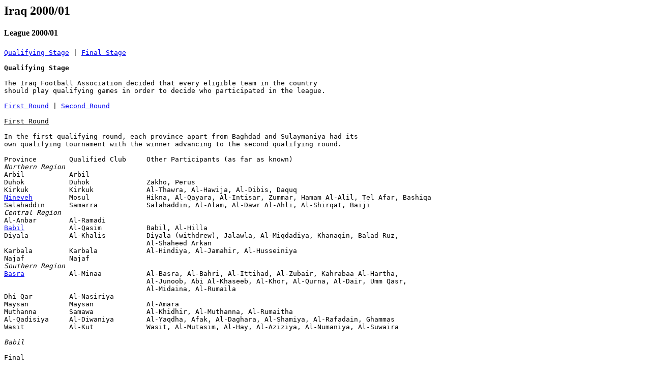

--- FILE ---
content_type: text/html
request_url: https://rsssf.org/tablesi/iraq01.html
body_size: 8056
content:
<!DOCTYPE HTML PUBLIC "-//W3C//DTD HTML 3.2 Final//EN">
<HTML>
<HEAD>
<TITLE>Iraq 2000/01</TITLE>
</HEAD>
<BODY>
<H2>Iraq 2000/01</H2>
<p>
<h4><a name="leag">League 2000/01</a></h4>
<pre>
<a href="#qual">Qualifying Stage</a> | <a href="#fin">Final Stage</a>

<b><a name="qual">Qualifying Stage</a></b>

The Iraq Football Association decided that every eligible team in the country 
should play qualifying games in order to decide who participated in the league.

<a href="#q1">First Round</a> | <a href="#q2">Second Round</a>

<u><a name="q1">First Round</a></u>

In the first qualifying round, each province apart from Baghdad and Sulaymaniya had its
own qualifying tournament with the winner advancing to the second qualifying round.

Province        Qualified Club     Other Participants (as far as known)
<i>Northern Region</i>
Arbil           Arbil
Duhok           Duhok              Zakho, Perus
Kirkuk          Kirkuk             Al-Thawra, Al-Hawija, Al-Dibis, Daquq
<a href="#qniniveh">Nineveh</a>         Mosul              Hikna, Al-Qayara, Al-Intisar, Zummar, Hamam Al-Alil, Tel Afar, Bashiqa
Salahaddin      Samarra            Salahaddin, Al-Alam, Al-Dawr Al-Ahli, Al-Shirqat, Baiji
<i>Central Region</i>
Al-Anbar        Al-Ramadi
<a href="#qbabil">Babil</a>           Al-Qasim           Babil, Al-Hilla
Diyala          Al-Khalis          Diyala (withdrew), Jalawla, Al-Miqdadiya, Khanaqin, Balad Ruz,
                                   Al-Shaheed Arkan
Karbala         Karbala            Al-Hindiya, Al-Jamahir, Al-Husseiniya
Najaf           Najaf
<i>Southern Region</i>
<a href="#qbasra">Basra</a>           Al-Minaa           Al-Basra, Al-Bahri, Al-Ittihad, Al-Zubair, Kahrabaa Al-Hartha,
                                   Al-Junoob, Abi Al-Khaseeb, Al-Khor, Al-Qurna, Al-Dair, Umm Qasr,
                                   Al-Midaina, Al-Rumaila
Dhi Qar         Al-Nasiriya
Maysan          Maysan             Al-Amara
Muthanna        Samawa             Al-Khidhir, Al-Muthanna, Al-Rumaitha
Al-Qadisiya     Al-Diwaniya        Al-Yaqdha, Afak, Al-Daghara, Al-Shamiya, Al-Rafadain, Ghammas
Wasit           Al-Kut             Wasit, Al-Mutasim, Al-Hay, Al-Aziziya, Al-Numaniya, Al-Suwaira

<i><a name="qbabil">Babil</a></i>

Final

First Leg
Babil           1-1 Al-Qasim        

Second Leg
Al-Qasim        0-0 Babil           

NB: Al-Qasim qualified on away goals rule

<i><a name="qbasra">Basra</a></i>

Final

First Leg
Al-Basra        0-0 Al-Minaa        

Second Leg
Al-Minaa        1-0 Al-Basra        [asdet]

<i><a name="qniniveh">Nineveh</a></i>

Both finals between Mosul and Hikna were drawn (one finished 3-3);
Mosul qualified on the away goals rule

<u><a name="q2">Second Round</a></u>

NB: played Sep-Dec 2000

<a href="#rnorth">North Group</a> | <a href="#rcentr">Central Group</a> | <a href="#rsouth">South Group</a> | <a href="#rbagh1">Baghdad Group 1</a> | <a href="#rbagh2">Baghdad Group 2</a>

<i><a name="rnorth">North Group</a></i>

Participants:
   Duhok           <a href="#fin">qualified</a>
   Samarra         <a href="#fin">qualified</a>
   Arbil           <a href="#fin">qualified</a>
   Kirkuk          <a href="#2nd">first division</a>
   Mosul           <a href="#2nd">first division</a>
   Sulimaniya      <a href="#2nd">first division</a>

<i><a name="rcentr">Central Group</a></i>

Participants:
   Najaf           <a href="#fin">qualified</a>
   Al-Ramadi       <a href="#fin">qualified</a>
   Karbala         <a href="#fin">qualified</a>
   Al-Khalis       <a href="#2nd">first division</a>
   Al-Qasim        <a href="#2nd">first division</a>

<i><a name="rsouth">South Group</a></i>

Participants:
   Al-Kut          <a href="#fin">qualified</a>
   Samawa          <a href="#fin">qualified</a>   
   Al-Minaa        <a href="#fin">qualified</a>
   Maysan          <a href="#2nd">first division</a>
   Al-Nasiriya     <a href="#2nd">first division</a>
   Al-Diwaniya     <a href="#2nd">first division</a>

<i><a name="rbagh1">Baghdad Group 1</a></i>

Cross-Table:
                         Shu Kkh Zaw Jai Sin Kad Nah Uma Siy Ama Sha Bar Khu  Hud  Adh Tay ShD  Mad
Al-Shurta                xxx 0-0 1-0 1-0 5-0 4-1 4-0 4-0 4-1 2-1 4-1 7-1 7-1 10-1  8-0 6-0 8-1  7-0 
Al-Karkh                     xxx 1-0 5-0 6-1 0-0 3-1 7-3 5-0 4-0 3-0 5-1 5-1  4-1 14-2 5-1 6-0 10-2
Al-Zawraa                        xxx 2-0 5-1 2-0 4-0 6-0 6-1 2-2 4-0 3a0 7-0  7-0  7-0 8-0 6-0 11-1
Al-Jaish                             xxx 0-0 3-0 0-0 1-0 5-0 2-1 1-0 6-3 4-2  3-1  5-1 1-0 6-0  5-0
Al-Sinaa                                 xxx 0-0 1-1 0-0 2-0 3-1 1-0 3-1 4-0  2-1  4-0 7-0 6-0  7-0
Al-Kadhimiya                                 xxx 5-1 1-0 5-0 1-1 1-0 1-1 3-1  1-1  4-0 5-0 5-0  7-0
Al-Nahdha                                        xxx 3-3 1-0 1-1 0-1 3-0 3-1  3-0  4-1 4-1 2-0  5-2
Al-Umal                                              xxx 2-0 1-1 1-1 5-2 2-1  3-1  0-0 2-1 8-0  8-0
Al-Siyaha                                                xxx 2-0 1-1 4-0 1-0  2-1  2-1 2-0 3-0  3-0
Al-Amana                                                     xxx 2-1 1-1 3-3  5-4  8-0 3-2 5-2  4-1
Al-Shabab                                                        xxx 1-1 0-0  1-0  3-0 2-0 3-1  2-0
Al-Bareed                                                            xxx 0-5  4-2  2-1 3-0 2-0  1-0
Al-Khutoot                                                               xxx  1-2  2-0 3-0 2-0  1-0
Al-Hudood                                                                     xxx  9-3 1-0 2-1  0-1
Al-Adhamiya                                                                        xxx 1-1 2-2  3-0
Tayaran Al-Jaish                                                                       xxx 4-2  0-0
Al-Shaheed Dulaf                                                                           xxx  4-2
Al-Madain                                                                                       xxx
NB: 3a0 denotes match awarded 3-0; Zawraa-Bareed originally finished 0-0

Final Table:

 1.Al-Shurta            17  16  1  0  82- 8  49  <a href="#fin">Qualified</a>
 2.Al-Karkh             17  15  2  0  83-13  47  <a href="#fin">Qualified</a>
 3.Al-Zawraa            17  14  1  2  80- 7  43  <a href="#fin">Qualified</a>
- - - - - - - - - - - - - - - - - - - - - - - -
 4.Al-Jaish             17  12  2  3  42-16  38  <a href="#rbpo">Playoff</a>
- - - - - - - - - - - - - - - - - - - - - - - -
 5.Al-Sinaa             17  10  4  3  42-20  34  <a href="#2nd">first division</a>
 6.Al-Kadhimiya         17   9  5  3  40-14  32  <a href="#2nd">first division</a>
 7.Al-Nahdha            17   8  4  5  32-27  28  <a href="#2nd">first division</a>
- - - - - - - - - - - - - - - - - - - - - - - -
 8.Al-Umal              17   7  5  5  38-29  26  <a href="#3rd">second division</a>
 9.Al-Siyaha            17   8  1  8  22-33  25
10.Al-Amana             17   6  6  5  39-32  24
11.Al-Shabab            17   6  4  7  17-20  22
12.Al-Bareed            17   5  3  9  23-47  18
13.Al-Khutoot           17   5  2 10  24-41  17
14.Al-Hudood            17   4  1 12  27-51  13
15.Al-Adhamiya          17   1  3 13  15-75   6
16.Tayaran Al-Jaish     17   1  2 14  10-55   5
17.Al-Shaheed Dulaf     17   1  1 15  13-72   4
18.Al-Madain            17   1  1 15   9-78   4

<i><a name="rbagh2">Baghdad Group 2</a></i>

Cross-Table:
                         Tal Naf Quw Dif Shu Maj Hai Sul Mah Tam Abu Qaq Tij Hur BTa  Slm Sqr
Al-Talaba                xxx 0-1 1-0 2-0 4-0 5-1 6-0 3-1 5-0 4-0 9-0 9-0 5-0 5-1 6-0 10-0 8-0
Al-Naft                      xxx 0-0 1-1 1-0 2-0 2-0 3-1 4-0 5-0 7-0 4-0 2-0 7-0 2-0  4-0 7-0
Al-Quwa Al-Jawiya                xxx 4-2 1-0 1-0 2-0 6-0 5-1 5-1 6-0 6-0 5-0 3-0 7-0  7-1 7-1
Al-Difaa Al-Jawi                     xxx 1-0 2-1 2-1 2-0 3-3 2-0 7-1 5-0 6-0 5-0 3-0 11-0 8-0
Al-Shuala                                xxx 2-1 4-4 2-0 3-0 1-2 4-0 2-0 1-2 3-1 3-1  2-0 1-0
Al-Majd                                      xxx 1-1 3-1 0-1 1-1 1-1 4-0 3-0 1-0 7-1  5-3 7-2
Al-Haifa                                         xxx 1-0 0-0 1-0 1-2 3-0 0-1 3-2 3-1  2-1 1-0
Al-Sulaikh                                           xxx 1-1 1-2 2-0 5-1 1-0 6-2 7-1  4-0 4-1
Al-Mahmoudiya                                            xxx 2-1 1-0 0-0 0-1 1-0 1-2  1-0 1-0
Tamouz                                                       xxx 1-2 2-2 1-0 0-0 2-1  2-2 4-0
Abu Ghraib                                                       xxx 1-2 2-1 1-3 2-2  5-2 2-2
Al-Qaqaa                                                             xxx 2-2 2-1 1-2  2-1 3-2
Al-Tijara                                                                xxx 1-1 2-0  0-1 1-2
Al-Hurriya                                                                   xxx 4-2  2-0 2-2
Batal Al-Tahreer                                                                 xxx  0-2 2-0
Al-Salama                                                                             xxx 3-1
Al-Saqr Al-Arabi                                                                          xxx

Final Table:

 1.Al-Talaba            16  15  0  1  82- 4  45  <a href="#fin">Qualified</a>
 2.Al-Naft              16  14  2  0  52- 2  44  <a href="#fin">Qualified</a>
 3.Al-Quwa Al-Jawiya    16  14  1  1  65- 7  43  <a href="#fin">Qualified</a>
- - - - - - - - - - - - - - - - - - - - - - - -
 4.Al-Difaa Al-Jawi     16  12  2  2  60-13  38  <a href="#rbpo">Playoff</a>
- - - - - - - - - - - - - - - - - - - - - - - -
 5.Al-Shuala            16   9  1  6  28-18  28  <a href="#2nd">first division</a>
 6.Al-Majd              16   7  3  6  36-23  24  <a href="#2nd">first division</a>
 7.Al-Haifa             16   7  3  6  21-24  24  <a href="#2nd">first division</a>
- - - - - - - - - - - - - - - - - - - - - - - -
 8.Al-Sulaikh           16   7  1  8  34-28  22
 9.Al-Mahmoudiya        16   6  4  6  13-25  22
10.Tamouz               16   5  4  7  19-29  19
11.Abu Ghraib           16   4  3  9  19-51  15
12.Al-Qaqaa             16   4  3  9  15-49  15
13.Al-Tijara            16   4  2 10  11-32  14
14.Al-Hurriya           16   3  3 10  19-42  12
15.Batal Al-Tahreer     16   3  1 12  15-52  10
16.Al-Salama            16   3  1 12  16-58  10
17.Al-Saqr Al-Arabi     16   1  2 13  13-61   5

<i><a name="rbpo">Baghdad Playoff</a></i>

Final

First Leg [Dec 10]
Difaa Al-Jawi   0-1 Al-Jaish        

Second Leg [Dec 14]
Al-Jaish        1-2 Difaa Al-Jawi   

NB: Al-Difaa Al-Jawi qualified on away goals rule, Al-Jaish to <a href="#2nd">first division</a>

<b><a name="fin">Final Stage</a></b>

Final Table:

 1.Al-Zawraa            30  23  1  6  80-24  70  Champions
 2.Al-Quwa Al-Jawiya    30  18  8  4  53-24  62
 3.Al-Shurta            30  19  3  8  60-26  60
 4.Al-Talaba            30  17  9  4  43-22  60
 5.Duhok                30  16  7  7  44-24  55
 6.Najaf                30  15  7  8  31-16  52
 7.Al-Karkh             30  14  8  8  48-33  50
 8.Al-Difaa Al-Jawi     30  13  9  8  33-29  48
 9.Al-Minaa             30  10 10 10  24-26  40
10.Samarra              30  10  6 14  34-50  36
11.Al-Naft              30   8 10 12  31-40  34
12.Arbil                30   6 11 13  24-46  29
13.Samawa               30   6  8 16  26-37  26
14.Al-Ramadi            30   6  4 20  31-67  22
-----------------------------------------------  
15.Al-Kut               30   3  3 24  18-56  12  Relegated
16.Karbala              30   3  2 25  16-76  11  Relegated

Available roundwise results:

Round 1 [Dec 25]
Najaf           4-0 Karkh            
Zawraa          2-1 Ramadi            
Quwa Jawiya     2-0 Naft             
Shurta          3-0 Samawa            
Duhok           0-2 Talaba            
Samarra         3-1 Arbil            
Minaa           1-0 Karbala            
Kut             1-1 Difaa Jawi      

Round 2 [Dec 29]
Arbil           0-3 Shurta            
Talaba          3-0 Quwa Jawiya           
Zawraa          2-1 Kut            
Duhok           2-0 Samarra            
Naft            2-1 Najaf            
Ramadi          1-2 Karkh            
Karbala         0-1 Difaa Jawi      
Samawa          1-1 Minaa            
 
Round 3 [Jan 1]
Zawraa          3-2 Karkh           [at Al-Shaab]
  [Ammar Ahmed 36, Emad Mohammed 52, Laith Hussein 80pen;
   Abbas Hassan 29, 39]            
Karbala         3-2 Kut
  [Mahir Jalil 13, Fidaa Kadhim 67, Ahmed Shawat 81;
   Baha Al-Saghir 65, Ali Ibrahim 78]            
Ramadi          1-1 Naft       
  [Shaker Shakr 75; Mushtaq Kadhim 34pen]      
Difaa Jawi      1-0 Samawa      
  [Abbas Ali 38]      
Najaf           0-0 Talaba            
Minaa           0-0 Arbil            
Samarra         2-3 Quwa Jawiya     
  [Khalid Kadhim 15, Muayad Taha; Kadhim Hussein 1,
   Walid Dhahid 23pen, Loay Salah 37]      
Shurta          2-1 Duhok      
  [Ahmed Khudhair 15, 72; Hussein Abdullah 87]      
 
Round 4 [Jan 5]
Quwa Jawiya     1-0 Shurta      
  [Akram Emmanuel 70]      
Zawraa          8-0 Karbala      
  [Ammar Ahmed ?, ?, 32, Hussam Fawzi, Emad Mohammed 35, 71,
   Husham Mohammed 75, Ahmed Kadhim 85]      
Naft            1-1 Karkh      
  [Ali Mohammed Abdullah 59; Haidar Hamed 19]      
Samawa          1-1 Kut      
  [Dhia Abdul-Hakim 29; Thair Zuwaid 5]      
Talaba          2-0 Ramadi      
  [Ahmed Ibrahim 25, Baha Kadhim 44]      
Difaa Jawi      2-0 Arbil
  [Abbas Ali 35, Mohammed Jassim 90]            
Najaf           1-0 Samarra      
  [Ahmed Awaid 90]      
Duhok           2-0 Minaa            
  [Hussein Abdullah 70, Zirfan Saadallah 86]

Round 5 [Jan 9]
Zawraa          5-0 Naft             
Difaa Jawi      2-1 Duhok            
Shurta          3-0 Najaf            
Samarra         4-0 Ramadi            
Arbil           2-1 Kut            
Samawa          1-0 Karbala            
Karkh           0-0 Talaba            
Minaa           0-0 Quwa Jawiya     

Round 6 [Jan 12]
Zawraa          2-0 Samawa            
Naft            1-2 Talaba            
Arbil           2-0 Karbala            
Karkh           5-1 Samarra            
Kut             0-1 Duhok            
Ramadi          0-2 Shurta            
Najaf           2-0 Minaa            
Quwa Jawiya     1-1 Shurta          [played later]
 
Round 7 [Jan 19]
Talaba          1-0 Zawraa
Shurta          0-1 Karkh      
Difaa Jawi      1-0 Najaf      
Samawa          1-0 Arbil      
Samarra         2-2 Naft       
Karbala         1-3 Duhok      
Kut             0-1 Quwa Jawiya     
Minaa           2-2 Ramadi      
 
Round 8 [Jan 26]
Talaba          3-0 Samarra            
Arbil           0-4 Zawraa            
Shurta          1-0 Naft             
Quwa Jawiya     2-0 Karbala            
Ramadi          0-1 Difaa Jawi      
Minaa           1-4 Karkh            
Duhok           2-0 Samawa            
Najaf           1-0 Kut            

Round 9 [Feb 2]
Zawraa          6-2 Samarra
Karkh           2-2 Air Defence 
Shurta          2-3 Talaba  
Arbil           1-1 Duhok
Kut             2-1 Ramadi
Samawa          0-1 Quwa Jawiya
Najaf           1-0 Karbala
Minaa           1-0 Naft 

Round 10 [Feb 9]
Zawraa          4-0 Duhok            
Shurta          1-3 Samarra            
Naft            1-1 Difaa Jawi      
Karkh           1-0 Kut            
Najaf           2-0 Samawa            
Ramadi          1-0 Karbala            
Quwa Jawiya     0-0 Arbil            
Talaba          1-1 Minaa            
 
Round 11 [Feb 16]
Shurta          2-1 Zawraa            
Duhok           1-1 Quwa Jawiya           
Minaa           0-0 Samarra            
Arbil           0-2 Najaf            
Difaa Jawi      1-1 Talaba            
Samawa          9-0 Ramadi            
Naft            2-1 Kut            
Karbala         0-3 Karkh            
 
Round 12 [Feb 23]
Zawraa          4-2 Quwa Jawiya           
Kut             0-1 Talaba            
Shurta          1-0 Minaa            
Samarra         1-0 Difaa Jawi      
Najaf           0-0 Duhok            
Karkh           0-0 Samawa            
Naft            0-0 Karbala            
Arbil           2-1 Ramadi            

Round 13 [Mar 3]
Minaa           0-1 Zawraa            
Shurta          2-2 Difaa Jawi      
Quwa Jawiya     2-1 Najaf            
Arbil           0-0 Karkh            
Duhok           2-0 Ramadi            
Samarra          -  Kut            
Samawa          1-3 Naft             
Talaba          0-0 Karbala            
 
Round 14 [Mar 9] 
Kut             0-3 Shurta            
Najaf           1-0 Zawraa            
  [Ahmed Awaid 6]
Naft            1-1 Arbil
  [Mushtaq Kadhim 32; Haidar Yahya 48]
Samarra         2-1 Karbala
  [Ahmed Khalaf 14, Alaa Awoj 68; Fidaa Ibrahim 43]
Samawa          1-3 Talaba
  [Ahmed Ibrahim 88; Abdul-Amir Hassan 50, Arkan Najib, Baha Kadhim 83]
Quwa Jawiya     4-3 Ramadi          [at Al-Zawraa]
  [Uday Abdul-Khaliq 42, 71, Dhargham Ali 8, Aqil Karim 55;
   Mohammed Hamed 48, Hikmat Arzej 60, Jassim Sarhan 70]
Difaa Jawi      0-0 Minaa
Karkh           1-3 Duhok
  [Aqil Mutaab 26; Hussein Abdullah 58, 91, Jassim Mohammed Suliman 83]

Round 15 [Mar 16] 
Zawraa          5-0 Difaa Jawi       
  [Husham Mohammed 14, Ammar Ahmed 54, Laith Hussein pen, Mohammed Jassim 2]
Arbil           1-1 Talaba 
Shurta          2-0 Karbala
Quwa Jawiya     1-1 Karkh            
Duhok           4-0 Naft 
Ramadi          1-1 Najaf            
Minaa           2-0 Kut
Samawa          2-0 Samarra            

Round 16 [Apr 20] 
Karkh           1-2 Najaf            
Ramadi          1-0 Zawraa            
Naft            0-1 Quwa Jawiya     
Samawa          0-0 Shurta            
Talaba          0-1 Duhok            
Arbil           0-0 Samarra            
Karbala         0-2 Minaa            
Kut             0-1 Difaa Jawi      

Round 17
Zawraa          6-1 Kut
Shurta          5-1 Arbil
Quwa Jawiya     2-0 Talaba
Karkh           3-2 Ramadi            
Difaa Jawi      3-0 Karbala
Naft            0-0 Najaf
Samarra         1-2 Duhok
  [Ahmed Khalaf 82; Jassim Mohammed Suliman 54, Hussein Abdullah 72]
Minaa           1-0 Samawa
  [Ghazi Fahad 77]

Round 18 [May 4]
Karkh           1-0 Zawraa
  [Ammar Abdul-Hussein 39]
Duhok           3-0 Shurta            
Karbala         1-0 Kut
Naft            4-2 Ramadi            
Quwa Jawiya     5-1 Samarra
Samawa          1-0 Difaa Jawi      
Talaba          1-0 Najaf           [at Al-Shurta]
Arbil           0-2 Minaa

Round 19 
[Apr 27]
Karbala          -  Zawraa
Karkh            -  Naft 
Ramadi           -  Talaba
Minaa            -  Duhok
Samarra          -  Najaf
Kut              -  Samawa
Arbil            -  Difaa Jawi      
[Apr 28]
Quwa Jawiya     2-1 Shurta            

Round 20 [May 7]
Zawraa          4-2 Naft            [at Al-Shaab]
  [Laith Hussein 8, Husham Mohammed 24, Abbas Rahim 25,
   Adnan Mohammed 44; Mahdi Karim 3, 59]
Samawa          3-0 Karbala
  [Basim Thijeel 31, 39, Ali Mansour 60]
Najaf           0-2 Shurta            
  [Ahmed Khudhair 16, Mudar Khalaf 79]
Arbil           1-0 Kut
  [Mohammed Kadhim 15
Quwa Jawiya     0-0 Minaa           [at Al-Karkh]
Ramadi          1-2 Samarra
  [Falah Jahid 16; Ahmed Khalaf 76, Mohammed Jassim 86]
Talaba          1-1 Karkh           [at Al-Shurta]
  [Ali Wahaib 7; Taiseer Abdul-Hussein 55]
Duhok           2-0 Difaa Jawi      
  [Hussein Abdullah 20, Nassir Abdul-Amir 92]

Round 21 
Shurta          1-0 Ramadi            
  [Ahmed Khudhair 69]
Kut             1-1 Duhok
  [Hussein Mashadi 38; Ahmed Jadih 70]
Karkh           1-1 Samarra
  [Aqil Mutaab 28; Awad Kadhim 30]
Minaa           0-1 Najaf
  [Falah Hassan]
Karbala         0-1 Arbil
  [Rafid Badraddin 93]
Naft            0-1 Talaba          [at Al-Karkh]
  [Alaa Kadhim 82]
[May 12]
Difaa Jawi      0-2 Quwa Jawiya     [at Al-Shurta]
  [Haidar Ahmed 10, Dhargham Ali 47]
Samawa          1-3 Zawraa
  [Khalid Aoda 58; Alaa Abdul-Sattar 17, Abbas Rahim 30, Ahmed Kadhim 39]

Round 22 [May 15]
Najaf           1-0 Difaa Jawi      
  [Ali Hashim 67]
Karkh           1-2 Shurta            
  [Aqil Mutaab 33; Riyadh Abdul-Abbas 46, Amer Mushraf]
Naft            1-1 Samarra
  [Mahdi Karim 35; Ali Hussein 41]
Ramadi          1-2 Minaa
  [Amer Hadi 63; Ali Salman 47, Ghazi Fahad 50]
Arbil           3-2 Samawa
  [Anmar Salam 52, Mohammed Kadhim 60, 70 pen; Ahmed Ibrahim 44, 57]
Duhok           5-1 Karbala
  [Hussein Abdullah 28, 61, 71, Ahmed Jadih 59, Zirvan Saadallah 85; Ali Jaber 88]
[Jun 11]
Zawraa          3-0 Talaba
  [Husham Mohammed 5, 85, Essam Hamad 69]
Quwa Jawiya     3-0 Kut             [at Al-Shurta]
  [Uday Abdul-Khaliq 55, 85, Ali Zaghir 70pen]

Round 23 [May 20]
Zawraa          5-2 Arbil            
  [Hussam Fawzi 12, 28, Alaa Abdul-Wahid 40, Laith Hussein 48pen,
   Ahmed Abdul-Jabar 82; Anmar Salam 64, Kifah Abdul-Rahman 889
Shurta          3-0 Naft 
  [Mazin Abdul-Sattar, Mahir Ogla, Uday Mohammed 37]
Karbala         1-5 Quwa Jawiya     
  [Abbas Shalal 47; Dhargham Ali 4, 29, 78, Uday Abdul-Khaliq 43, Naem Saddam 53]
Kut             0-2 Najaf
  [Haidar Najim 67, 86]
Samawa          0-0 Duhok
Ramadi          0-3 Difaa Jawi      
  [Abbas Jafar 8, 12, Jumaa Khudhair 28 pen]
Samarra         0-1 Talaba
  [Abdul-Amir Hassan 4]
Minaa           1-2 Karkh
  [Mahmoud Yassir 60pen; Ammar Abdul-Hussein 67, Abbas Hassan 80]

Round 24
Najaf           3-0 Karbala
Naft            3-0 Minaa
  [Mahdi Karim 40, Ali Mohammed Abdullah 45, 50]
Duhok           2-0 Arbil
Ramadi          2-1 Kut
  [Amer Hadi 34, Nadhal Najib 82; Thair Zuwaid 21]
Karkh           1-3 Difaa Jawi      
  [Ammar Abdul-Hussein 89; Abbas Jafar 18, Ali Faisal 47, Mohammed Jassim 75]
Samarra         0-1 Zawraa
Talaba          2-0 Shurta            
Quwa Jawiya      -  Samawa
 
Round 25 [May 26]
Duhok           0-1 Zawraa
  [Munir Jaber 52og]
Shurta          3-0 Samarra
Kut             2-1 Karkh
  [Abbas Alewi 27, Rahim Saeed 80; Abbas Hassan 31pen]
Arbil           0-1 Quwa Jawiya     
  [Ameer Obaid 14]
Minaa           3-0 Talaba
  [Asaad Abdul-Razzaq 9, 78pen, Naif Falah 50]
Samawa          0-0 Najaf
Difaa Jawi      1-0 Naft 
  [Mohammed Jassim 52]
 
Round 26
Zawraa          2-0 Shurta            
  [Laith Hussein 59pen, Husham Mohammed 68]
Samarra         1-0 Minaa
  [Uday Abdul-Ridha 36]
Ramadi          2-1 Samawa
  [Falah Jahid 43, Jumaa Jadih 84; Ahmed Abdul-Razzaq 10]
Najaf           1-0 Arbil
  [Abbas Wahoudi 9]
Quwa Jawiya     4-0 Duhok
  [Ameer Obaid 3, Uday Abdul-Khaliq 21, Ali Zaghir 33, Dhargham Ali 83]
Talaba          1-1 Difaa Jawi      [at Al-Zawraa]
Kut             0-2 Naft 
  [Ahmed Hassan Fadhil 59, Mahdi Karim 63]

Round 27
Quwa Jawiya     2-2 Zawraa
  [Hammam Salih 21, Ali Zaghir 61; Abbas Rahim 10, Husham Mohammed 60]
Minaa           1-1 Shurta            
  [Asaad Abdul-Razzaq 47pen; Haidar Hamed 50]
Karbala         0-2 Naft 
  [Mahdi Karim 42, ?]
Ramadi          2-2 Arbil            
  [Rasheed Ahmed 16, Falah Jahid 88; Muwafaq Younis 3, Mohammed Kadhim 67]
Talaba          3-1 Kut
  [Alaa Kadhim 12, Adil Abdul-Massih 15, Ahmed Ibrahim 85; Thair Zuweid 80]
Samawa          0-1 Karkh
  [Abbas Hassan 25]
Duhok           0-0 Najaf

Round 28
Ramadi          0-3 Duhok
  [Hussein Abdullah 54, Ahmed Jadih 58, Ali Numan]
Naft            0-0 Samawa
Najaf           0-0 Quwa Jawiya     
Karbala         1-3 Talaba
Shurta          3-1 Difaa Jawi      
  [Ahmed Khudhair; Ghanim Khudhair]
Minaa           0-3 Zawraa
  [Husham Mohammed 14, Adnan Mohammed 32, Abbas Rahim]
Karkh           2-0 Arbil
  [Taiseer Abdul-Hussein 46, Azhar Tahar 90]
 
Round 29
Zawraa          1-0 Najaf
  [Hussam Fawzi 70pen]
Quwa Jawiya     0-1 Ramadi            
  [Amer Hadi 90]
Talaba          2-0 Samawa
Kut             1-5 Shurta            
  [Ahmed Khudhair 10, 20, 52, 70, 88; Thair Zuwaid 90]
Duhok           1-0 Karkh
Minaa           1-0 Difaa Jawi      
  [Ghazi Fahad 5]
Karbala         5-1 Samarra
  [Mohanad Talib 43, Saad Mashawi 50, 90, Adil Abid Zaid 67,
   Rajah Mohammed 83; Ahmed Khalaf]
Naft            1-1 Arbil
  [Mahdi Karim 44; Mohammed Kadhim 25]
  [Note: seven clean sheets for Najaf keeper Jassim Mohammed Hamad 
   and 70 minutes of the match against Zawraa a total of 700 minutes]
 
Round 30
Kut             0-2 Minaa
  [Ali Salman 7, 11]
Difaa Jawi      2-1 Zawraa
  [Farid Jafar 11, Younis Ashour 86; Husham Mohammed 12]
Shurta          7-0 Karbala
  [Rahim Raboa 17, Qais Issa 21, Amer Mushraf 24, 44, 80,
   Mahir Ogla 70, Ayad Abbas 75]
Samarra         1-1 Samawa
  [Ahmed Hamed 85; Muhsin Abdul-Nabhi 69]
Talaba          2-2 Arbil           [at Al-Zawraa]
  [Alaa Kadhim 2, Habib Jafar 12; Thair Saliwa 42, Kifah Abdul-Rahman 58]
Karkh           2-1 Quwa Jawiya     
  [Azhar Tahar 31, Ahmed Khalaf 48; Dhargham Ali 50]
Najaf           4-1 Ramadi            
  [Jassib Sultan 41pen, Fuad Jawad 52, 70, Haidar Najim 75; Amer Hadi 80]
Naft            2-1 Duhok
  [Ali Hussein Abdullah 52, Mahdi Karim 92; Hussein Abdullah 18]

Cross-Table:
                         Zaw Quw Shu Tal Duh Naj Kar Dif Min Smr Naf Arb Smw Ram Kut Kar
Al-Zawraa                xxx 4-2 2-0 3-0 4-0 1-0 3-2 5-0 3-0 6-2 5-0 5-2 2-0 2-1 2-1 8-0
Al-Quwa Al-Jawiya        2-2 xxx 1-0 2-0 4-0 2-1 1-1 1-1 0-0 5-1 2-0 0-0 4-0 4-3 3-0 2-0
Al-Shurta                2-1 1-2 xxx 2-3 2-1 3-0 0-1 2-2 1-0 1-3 1-0 5-1 3-0 1-0 5-1 2-0
Al-Talaba                1-0 3-0 2-0 xxx 0-1 1-0 1-1 1-1 1-1 3-0 1-0 2-2 2-0 3-0 3-1 0-0
Duhok                    0-1 1-1 3-0 0-2 xxx 0-0 1-0 2-0 2-0 2-0 4-0 2-0 2-0 2-0 1-1 5-1
Najaf                    1-0 0-0 0-2 0-0 0-0 xxx 4-0 1-0 2-0 1-0 0-0 1-0 2-0 4-1 1-0 1-0
Al-Karkh                 1-0 2-1 1-2 0-0 1-3 1-2 xxx 2-2 2-1 5-1 1-0 2-0 0-0 3-2 1-0 7-0
Al-Difaa Al-Jawi         2-1 0-2 1-3 1-1 2-1 1-0 3-1 xxx 0-0 1-0 1-0 2-0 1-0 3-0 1-0 3-0
Al-Minaa                 0-1 0-0 1-1 3-0 0-0 0-1 1-4 1-0 xxx 0-0 1-0 0-0 1-0 2-2 2-0 1-0
Samarra                  0-1 2-3 0-3 0-1 1-2 1-0 1-1 1-0 1-0 xxx 2-2 3-1 1-1 4-0 2-1 2-1
Al-Naft                  2-4 0-1 0-3 1-2 2-1 2-1 1-1 1-1 3-0 1-1 xxx 1-1 0-0 4-2 2-1 0-0
Arbil                    0-4 0-1 0-3 1-1 1-1 0-2 0-0 1-1 0-2 0-0 1-1 xxx 3-2 2-1 2-1 2-0
Samawa                   1-3 0-1 0-0 1-3 0-0 0-0 0-1 1-0 1-1 2-0 1-3 1-0 xxx 9-0 1-1 1-0
Al-Ramadi                1-0 1-0 0-2 0-2 0-3 1-1 1-2 0-1 1-2 1-2 1-1 2-2 2-1 xxx 2-1 1-0
Al-Kut                   1-6 0-1 0-3 0-1 0-1 0-2 2-1 1-1 0-2 0-2 0-2 0-1 1-0 2-1 xxx 0-1
Karbala                  0-1 1-5 0-7 1-3 1-3 0-3 0-3 0-1 0-2 5-1 0-2 0-1 0-3 2-4 3-2 xxx

Final Table:

 1.Al-Zawraa            30  23  1  6  80-24  70  Champions
 2.Al-Quwa Al-Jawiya    30  18  8  4  53-24  62
 3.Al-Shurta            30  19  3  8  60-26  60
 4.Al-Talaba            30  17  9  4  43-22  60
 5.Duhok                30  16  7  7  44-24  55
 6.Najaf                30  15  7  8  31-16  52
 7.Al-Karkh             30  14  8  8  48-33  50
 8.Al-Difaa Al-Jawi     30  13  9  8  33-29  48
 9.Al-Minaa             30  10 10 10  24-26  40
10.Samarra              30  10  6 14  34-50  36
11.Al-Naft              30   8 10 12  31-40  34
12.Arbil                30   6 11 13  24-46  29
13.Samawa               30   6  8 16  26-37  26
14.Al-Ramadi            30   6  4 20  31-67  22
-----------------------------------------------  
15.Al-Kut               30   3  3 24  18-56  12  Relegated
16.Karbala              30   3  2 25  16-76  11  Relegated

Promoted: Kirkuk, Al-Sina'a, Al-Khadimiya, Nasiriya, Al-Jaish, Diwaniya
 
League extended to 20 clubs for 2001/02.

Topscorers:

1.Husain Abdulla (Duhok)  21
2.Ahmad Khudair (Shurta)  19
3.Ammar Ahmed (Zawraa)    14
</pre>
<hr>
<h4><a name="sup">Al-Muthabara Cup (Super Cup) 2001</a></h4>
<pre>
[Sep 18]
Quwa Jawiya     1-0 Zawraa          [at Al-Shaab]
  [Odai Abdul-Khaliq 62]
</pre>
<hr>
<h4><a name="umm">Umm Al-Maarik Cup 2000</a></h4>
<pre>
Played by top-8 of league 1999/00, organised by Iraqi FA.

Group 1
[Dec 3]
Zawraa          3-2 Shurta          
Duhok           1-0 Salahaddin      
[Dec 5]
Shurta          7-1 Salahaddin      
Zawraa          3-0 Duhok           
[Dec 7]
Shurta          3-1 Duhok           
Zawraa          5-0 Salahaddin      

 1.Al-Zawraa             3   3  0  0  11- 2   9
 2.Al-Shurta             3   2  0  1  12- 5   6
 3.Duhok                 3   1  0  2   2- 6   3
 4.Salahaddin            3   0  0  3   1-13   0

Group 2
[Dec 4]
Talaba          3-1 Quwa Jawiya     
Minaa           1-0 Karkh           
[Dec 6]
Talaba          3-0 Minaa           
Karkh           2-1 Quwa Jawiya     
[Dec 8]
Karkh           1-0 Talaba          
Minaa           2-1 Quwa Jawiya     

 1.Al-Talaba             3   2  0  1   6- 2   6
 2.Al-Karkh              3   2  0  1   3- 2   6
 3.Al-Minaa              3   2  0  1   3- 4   6
 4.Al-Quwa Al-Jawiya     3   0  0  3   3- 7   0

Semifinals
[Dec 11]
Zawraa          2-1 Karkh           [aet]
[Dec 12]
Talaba          1-1 Shurta          [2-4 pen]

Third Place Final [Dec 14]
Karkh           2-1 Talaba          

Final [Dec 15]
Shurta          1-0 Zawraa          
  [Amer Mushraf]
</pre>
<hr>
<h4><a name="2nd">First Division 2000/01</a></h4>
<pre>
NB: 16 teams (extended to 20 teams for 2001/02) 

Promoted:  Al-Khadimiya, Kirkuk, Diwaniya, Al-Sinaa, Al-Jaish, Nasiriya
Relegated: Maysan, Sulimaniya

</pre>
<hr>
<h4><a name="3rd">Second Division</a></h4>
<pre>
NB: 32 teams (reduced to 24 teams for 2001/02)

Promoted:
Group 1 North (8 teams)     - Perus, Zakho, Brusk
Group 2 Central A (8 teams) - Diyala, Al-Umal
Group 3 South (8 teams)     - Al-Bahri, Al-Zubair, Al-Muthanna
Group 4 Central B (8 teams) - Balad, Mashkab

</pre>
<HR>
<p>
<A HREF="iraq00.html">1999/00</A>
<p>
<A HREF="iraq02.html">2001/02</A>
<p>
<A HREF="iraqchamp.html">list of champions</A>
<p>
<A HREF="iraqcuphist.html">list of cup winners</A>
<p>
<A HREF="iraqtops.html">list of topscorers</A>

<HR>
<A NAME="about"><H2>About this document</H2></A>
<P>Prepared and maintained by <I>Davide Angelini, Hassanin Mubarak
and Mohammed Qayed</I>
for the <A HREF="../nersssf.html">Rec.Sport.Soccer Statistics Foundation</A>
<P><I>
Authors: Davide Angelini, Hassanin Mubarak and Mohammed Qayed
<br>
Last updated: 1 Apr 2025<BR></I>
<P>
<B>(C) Copyright Davide Angelini, Hassanin Mubarak,
Mohammed Qayed and RSSSF 2001/25</B><BR>
You are free to copy this document in whole or part provided that proper
acknowledgement is given to the authors. All rights reserved.
</BODY>
</HTML>